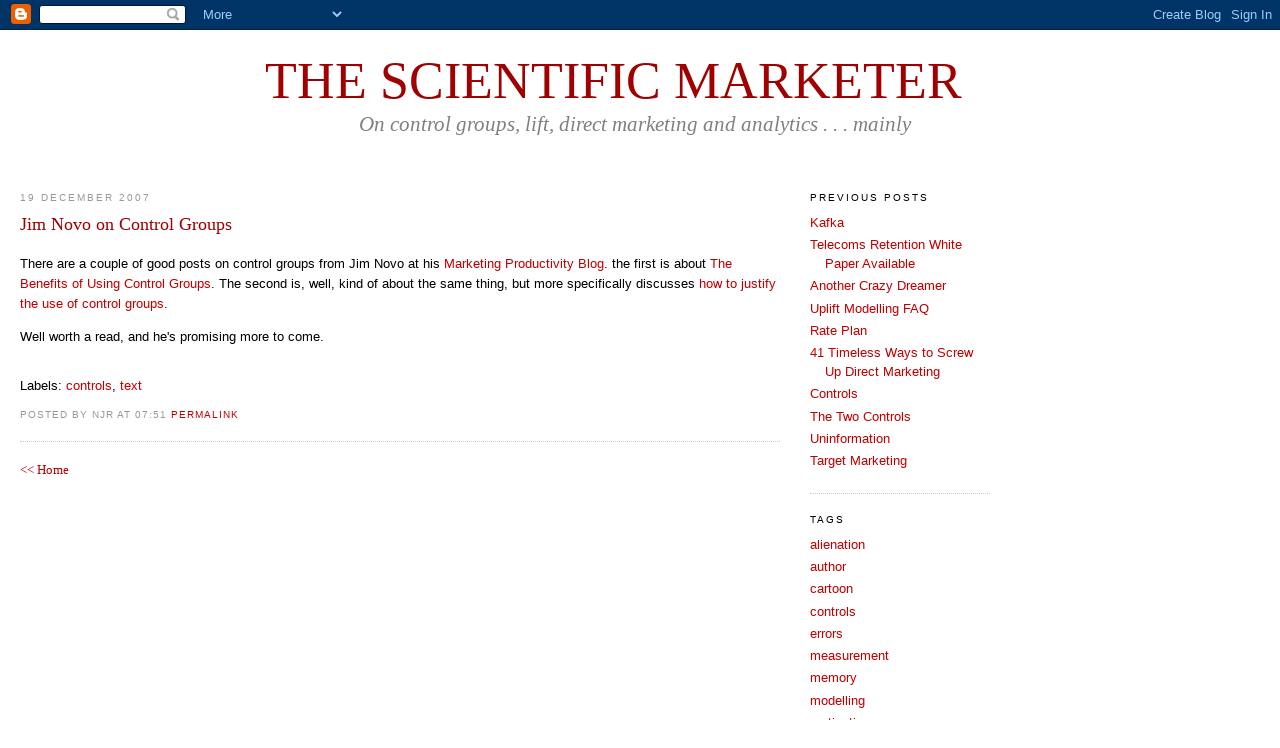

--- FILE ---
content_type: text/html; charset=UTF-8
request_url: http://www.scientificmarketer.com/2007/12/control-groups.html
body_size: 5676
content:
<!DOCTYPE html PUBLIC "-//W3C//DTD XHTML 1.0 Strict//EN" "http://www.w3.org/TR/xhtml1/DTD/xhtml1-strict.dtd">

<html xmlns="http://www.w3.org/1999/xhtml" xml:lang="en" lang="en">
<head>
  <title>The Scientific Marketer: Jim Novo on Control Groups</title>

  <script type="text/javascript">(function() { (function(){function b(g){this.t={};this.tick=function(h,m,f){var n=f!=void 0?f:(new Date).getTime();this.t[h]=[n,m];if(f==void 0)try{window.console.timeStamp("CSI/"+h)}catch(q){}};this.getStartTickTime=function(){return this.t.start[0]};this.tick("start",null,g)}var a;if(window.performance)var e=(a=window.performance.timing)&&a.responseStart;var p=e>0?new b(e):new b;window.jstiming={Timer:b,load:p};if(a){var c=a.navigationStart;c>0&&e>=c&&(window.jstiming.srt=e-c)}if(a){var d=window.jstiming.load;
c>0&&e>=c&&(d.tick("_wtsrt",void 0,c),d.tick("wtsrt_","_wtsrt",e),d.tick("tbsd_","wtsrt_"))}try{a=null,window.chrome&&window.chrome.csi&&(a=Math.floor(window.chrome.csi().pageT),d&&c>0&&(d.tick("_tbnd",void 0,window.chrome.csi().startE),d.tick("tbnd_","_tbnd",c))),a==null&&window.gtbExternal&&(a=window.gtbExternal.pageT()),a==null&&window.external&&(a=window.external.pageT,d&&c>0&&(d.tick("_tbnd",void 0,window.external.startE),d.tick("tbnd_","_tbnd",c))),a&&(window.jstiming.pt=a)}catch(g){}})();window.tickAboveFold=function(b){var a=0;if(b.offsetParent){do a+=b.offsetTop;while(b=b.offsetParent)}b=a;b<=750&&window.jstiming.load.tick("aft")};var k=!1;function l(){k||(k=!0,window.jstiming.load.tick("firstScrollTime"))}window.addEventListener?window.addEventListener("scroll",l,!1):window.attachEvent("onscroll",l);
 })();</script><script type="text/javascript">function a(){var b=window.location.href,c=b.split("?");switch(c.length){case 1:return b+"?m=1";case 2:return c[1].search("(^|&)m=")>=0?null:b+"&m=1";default:return null}}var d=navigator.userAgent;if(d.indexOf("Mobile")!=-1&&d.indexOf("WebKit")!=-1&&d.indexOf("iPad")==-1||d.indexOf("Opera Mini")!=-1||d.indexOf("IEMobile")!=-1){var e=a();e&&window.location.replace(e)};
</script><meta http-equiv="Content-Type" content="text/html; charset=UTF-8" />
<meta name="generator" content="Blogger" />
<link rel="icon" type="image/vnd.microsoft.icon" href="https://www.blogger.com/favicon.ico"/>
<link rel="alternate" type="application/atom+xml" title="The Scientific Marketer - Atom" href="http://www.scientificmarketer.com/feeds/posts/default" />
<link rel="alternate" type="application/rss+xml" title="The Scientific Marketer - RSS" href="http://www.scientificmarketer.com/feeds/posts/default?alt=rss" />
<link rel="service.post" type="application/atom+xml" title="The Scientific Marketer - Atom" href="https://www.blogger.com/feeds/38857904/posts/default" />
<link rel="alternate" type="application/atom+xml" title="The Scientific Marketer - Atom" href="http://www.scientificmarketer.com/feeds/474270437018744557/comments/default" />
<link rel="stylesheet" type="text/css" href="https://www.blogger.com/static/v1/v-css/1601750677-blog_controls.css"/>
<link rel="stylesheet" type="text/css" href="https://www.blogger.com/dyn-css/authorization.css?targetBlogID=38857904&zx=e93a77b8-45f4-452b-b7f9-a3706a20bfb6"/>


<link rel="icon" href="http://www.complex.plus.com/image/qiniIcon.ico"  type="image/x-icon"/>
<link rel="shortcut icon" href="http://www.complex.plus.com/image/qiniIcon.ico" type="image/x-icon"/>
<link rel="shortcut icon" type="image/ico" rel="nofollow" onclick="javascript:_gaq.push(['_trackPageview', '/outgoing/article_exit_link']);" href="Http://stochasticsolutions.com/image/scientificmarketer/favicon.ico" /> 
<link href="https://micro.blog/njr" rel="me"/>
  <style type="text/css">
/*
-----------------------------------------------
Blogger Template Style
Name:     Minima
Designer: Douglas Bowman
URL:      www.stopdesign.com
Date:     26 Feb 2004
Substantially modified by: Nicholas J Radcliffe
Date: From 6.2.2007 to 7.2.2007
----------------------------------------------- */

.tt
 {
  font-family: "HE_TERMINAL", "Courier-Narrow", Courier, monospace;
  color: #400000;
 }

.Q, .i
 {
  color: #800000;
 }

.A
{
 color: #000000;
}

.texteqn
{
  font-family: Baskerville, Garamond, Palatino, "Palatino Linotype", Serif;
  text-align: center;
  color: #400000;
  font-size: 120%;
}

.quote
{
  font-family: Baskerville, Garamond, Palatino, "Palatino Linotype", Serif;
  text-align: center;
  font-style: italic;
  color: #606060;
  font-size: 120%;
}

.ql
{
  font-family: Baskerville, Garamond, Palatino, "Palatino Linotype", serif;
  /* text-align: center; */
  font-style: italic;
  color: #600000;
  font-size: 120%;
  width: 360px;
  padding-left: 20px;
}
.feed
{
  vertical-align: middle;
  font-family: Helvetica, Arial, Sans;
}

.lih
{
    font-weight: bold;
    color: #C00000;
}

.ctable
{
    margin-left: auto;
    margin-right: auto;
}

.footnote
{
    vertical-align: super;
    font-size: 80%;
}

.footnotereturn
{
    font-family: helvetica, arial, sans;
}

.ref td
{
    vertical-align: top;
}

.figure
{
    text-align: center;
}

pre
{
    font-face: courier-new, courier, fixed;
    font-weght: bold;
    color: darkred;
}

.indent
{
    padding: 0 40px 0 40px;
}

.quad
{
    padding: 0 0 0 30px;
}

.b
{
    font-weight: bold;
}

.dictdef
{
    padding-left: 30px;
}

.small
{
    font-size: 80%;
}

.smaller
{
    font-size: 70%;
}


body {
  background:#fff;
  margin:0;
  padding:40px 20px;
  /* font:small Helvetica, Arial, Sans;/*
  text-align:center;
  color:#333;
  font-size/* */:/**/small;
  font-size: /**/small;
  }
a:link {
  color:#C00000;
  text-decoration:none;
  }
a:visited {
  color:#600000;
  text-decoration:none;
  }
a:hover {
  color:#FF0000;
  text-decoration:underline;
  }
a img {
  border-width:0;
  }


/* Header
----------------------------------------------- */
@media all {
  #header {
    width:760px;
    margin:0px auto 10px;
    /* border:0px solid #FFFFFF; */
    }
  }
@media handheld {
  #header {
    width:90%;
    }
  }
#blog-title {
  margin: 50px 5px 0;
  padding:20px 20px 0m;
  /* border:1px solid #eee;
    border-width:1px 1px 0; */
  font-size:400%;
  line-height:1.2em;
  font-weight:normal;
  font-family: Baskerville, Garamond, Palatino, "Palatino Linotype", Serif;
  color:#900000;
  text-transform:uppercase;
  /* letter-spacing:.2em; */
  }
#blog-title a {
  color:#A00000;
  text-decoration:none;
  }
#blog-title a:hover {
  color:#FF0000;
  }
#description {
  margin:0 5px 5px;
  padding:0 20px 20px;
  max-width:700px;
  font-size: 160%;
  font-family: Baskerville, Garamond, Palatino, "Palatino Linotype", Serif;
  font-style: italic;
  text-align: center;
  /* text-transform:uppercase; */
  /* letter-spacing:.2em;*/
  color:#808080;
  }


/* Content
----------------------------------------------- */
@media all {
  #content {
    width:970px;
    margin:20px 20px 20px 20px;
    padding:0;
    text-align:left;
    }
  #main {
    width:760px;
    float:left;
    }
  #sidebar {
    width:180px;
    float:right;
    }
  }
@media handheld {
  #content {
    width:90%;
    }
  #main {
    width:100%;
    float:none;
    }
  #sidebar {
    width:100%;
    float:none;
    }
  }

/* Headings
----------------------------------------------- */
h2 {
  margin:1.5em 0 .75em;
  font:78%/1.4em "Trebuchet MS",Trebuchet,Arial,Verdana,Sans-serif;
  text-transform:uppercase;
  letter-spacing:.2em;
  color:#999;
  }


/* Posts
----------------------------------------------- */
@media all {
  .date-header {
    margin:1.5em 0 .5em;
    }
  .post {
    margin:.5em 0 1.5em;
    border-bottom:1px dotted #ccc;
    padding-bottom:1.5em;
    }
  }
@media handheld {
  .date-header {
    padding:0 1.5em 0 1.5em;
    }
  .post {
    padding:0 1.5em 0 1.5em;
    }
  }
.post-title {
  margin:.25em 0 0;
  padding:0 0 4px;
  font-size:140%;
  font-weight:normal;
  font-family: Baskerville, Garamond, Palatino, "Palatino Linotype", Serif;
  line-height:1.4em;
  color:#A00000;
  }
.post-title a, .post-title a:visited, .post-title strong {
  display:block;
  text-decoration:none;
  color:#C00000;
  font-weight:normal;
  }
.post-title strong, .post-title a:hover {
  color:#FF0000;
  }
.post div {
  margin:0 0 .75em;
  line-height:1.6em;
  font-size: small;
  font-family: Helvetica, Arial, Sans;
  }
p.post-footer {
  margin:-.25em 0 0;
  color:#ccc;
  }
.post-footer em, .comment-link {
  font:78%/1.4em "Trebuchet MS",Trebuchet,Arial,Verdana,Sans-serif;
  text-transform:uppercase;
  letter-spacing:.1em;
  }
.post-footer em {
  font-style:normal;
  color:#999;
  margin-right:.6em;
  }
.comment-link {
  margin-left:.6em;
  }
.post img {
  /* padding:4px; */
  /* border:1px solid #ddd; */
  }
.post blockquote {
  margin:1em 20px;
  }
.post blockquote p {
  margin:.75em 0;
  }


/* Comments
----------------------------------------------- */
#comments h4 {
  margin:1em 0;
  font:bold 78%/1.6em "Trebuchet MS",Trebuchet,Arial,Verdana,Sans-serif;
  text-transform:uppercase;
  letter-spacing:.2em;
  color:#999;
  }
#comments h4 strong {
  font-size:130%;
  }
#comments-block {
  margin:1em 0 1.5em;
  line-height:1.6em;
  }
#comments-block dt {
  margin:.5em 0;
  }
#comments-block dd {
  margin:.25em 0 0;
  }
#comments-block dd.comment-timestamp {
  margin:-.25em 0 2em;
  font:78%/1.4em "Trebuchet MS",Trebuchet,Arial,Verdana,Sans-serif;
  text-transform:uppercase;
  letter-spacing:.1em;
  }
#comments-block dd p {
  margin:0 0 .75em;
  }
.deleted-comment {
  font-style:italic;
  color:gray;
  }


/* Sidebar Content
----------------------------------------------- */
#sidebar ul {
  margin:0 0 1.5em;
  padding:0 0 1.5em;
  border-bottom:1px dotted #ccc;
  list-style:none;
  font-family: Helvetica, Arial, Sans;
  font-size x-small;
  }
#sidebar li {
  margin:0;
  padding:0 0 .25em 15px;
  text-indent:-15px;
  line-height:1.5em;
  font-family: Helvetica, Arial, Sans;
  font-size x-small;
  }
#sidebar p {
  color:#666;
  line-height:1.5em;
  font-family: Helvetica, Arial, Sans;
  font-size x-small;
  }

.sidebar-title {
   color: #000000;
}


/* Profile
----------------------------------------------- */
#profile-container {
  margin:0 0 1.5em;
  border-bottom:1px dotted #ccc;
  padding-bottom:1.5em;
  }
.profile-datablock {
  margin:.5em 0 .5em;
  }
.profile-img {
  display:inline;
  }
.profile-img img {
  float:left;
  padding:4px;
  border:1px solid #ddd;
  margin:0 8px 3px 0;
  }
.profile-data {
  margin:0;
  font:bold 78%/1.6em "Trebuchet MS",Trebuchet,Arial,Verdana,Sans-serif;
  text-transform:uppercase;
  letter-spacing:.1em;
  }
.profile-data strong {
  display:none;
  }
.profile-textblock {
  margin:0 0 .5em;
  }
.profile-link {
  margin:0;
  font:78%/1.4em "Trebuchet MS",Trebuchet,Arial,Verdana,Sans-serif;
  text-transform:uppercase;
  letter-spacing:.1em;
  }

.opinion 
{
/*  padding: 0 20px 0 20px; */
  font-family: Helvetica, Arial, Sans;
/*  font-style: italic;
  font-size: 120%;
*/
}



/* Footer
----------------------------------------------- */
#footer {
  width:660px;
  clear:both;
  margin:0 auto;
  }
#footer hr {
  display:none;
  }
#footer p {
  margin:0;
  padding-top:15px;
  font:78%/1.6em "Trebuchet MS",Trebuchet,Verdana,Sans-serif;
  text-transform:uppercase;
  letter-spacing:.1em;
  }
  </style>

<meta name='google-adsense-platform-account' content='ca-host-pub-1556223355139109'/>
<meta name='google-adsense-platform-domain' content='blogspot.com'/>
<!-- --><style type="text/css">@import url(https://www.blogger.com/static/v1/v-css/navbar/3334278262-classic.css);
div.b-mobile {display:none;}
</style>

</head>

<body><script type="text/javascript">
    function setAttributeOnload(object, attribute, val) {
      if(window.addEventListener) {
        window.addEventListener('load',
          function(){ object[attribute] = val; }, false);
      } else {
        window.attachEvent('onload', function(){ object[attribute] = val; });
      }
    }
  </script>
<div id="navbar-iframe-container"></div>
<script type="text/javascript" src="https://apis.google.com/js/platform.js"></script>
<script type="text/javascript">
      gapi.load("gapi.iframes:gapi.iframes.style.bubble", function() {
        if (gapi.iframes && gapi.iframes.getContext) {
          gapi.iframes.getContext().openChild({
              url: 'https://www.blogger.com/navbar/38857904?origin\x3dhttp://www.scientificmarketer.com',
              where: document.getElementById("navbar-iframe-container"),
              id: "navbar-iframe"
          });
        }
      });
    </script>

<div id="header">

  <h1 id="blog-title">
    <a href="http://www.scientificmarketer.com/">
	The Scientific Marketer
	</a>
  </h1>
  <p id="description">On control groups, lift, direct marketing and analytics . . . mainly</p>

</div>

<!-- Begin #content -->
<div id="content">


<!-- Begin #main -->
<div id="main"><div id="main2">



    
  <h2 class="date-header">19 December 2007</h2>
  

  
     
  <!-- Begin .post -->
  <div class="post"><a name="474270437018744557"></a>
         
    <h3 class="post-title">

	 
	 Jim Novo on Control Groups
	 

<!--<a href="http://www.scientificmarketer.com/2007/12/control-groups.html" title="Jim Novo on Control Groups">
    Jim Novo on Control Groups</a>
-->
    </h3>
    

	         <div class="post-body">
	<div>
      <div style="clear:both;"></div><p>
There are a couple of good posts on control groups from Jim Novo at his <a href="http://blog.jimnovo.com/">Marketing Productivity Blog</a>.
the first is about <a href="http://blog.jimnovo.com/2007/12/11/control-groups-2/">The Benefits of Using Control Groups</a>.   The second is, well, kind of about the same thing, but more specifically discusses <a href="http://blog.jimnovo.com/2007/12/18/control-groups-culture/">how to justify the use of control groups</a>.
</p>

<p>
Well worth a read, and he's promising more to come.
</p><div style="clear:both; padding-bottom:0.25em"></div><p class="blogger-labels">Labels: <a rel='tag' href="http://www.scientificmarketer.com/search/label/controls">controls</a>, <a rel='tag' href="http://www.scientificmarketer.com/search/label/text">text</a></p>
    </div>
    </div>
    
    <p class="post-footer">
      <em>posted by njr at 07:51 <a href="http://www.scientificmarketer.com/2007/12/control-groups.html" title="permanent link">PERMALINK</a></em>
        <span class="item-control blog-admin pid-233709874"><a style="border:none;" href="https://www.blogger.com/post-edit.g?blogID=38857904&postID=474270437018744557&from=pencil" title="Edit Post"><img class="icon-action" alt="" src="https://resources.blogblog.com/img/icon18_edit_allbkg.gif" height="18" width="18"></a></span>
    </p>
  
  </div>
  <!-- End .post -->
  
  
  
  <!-- Begin #comments -->
 
  <div id="comments">

		    
    


		<p class="comment-timestamp">
	<a href="http://www.scientificmarketer.com/">&lt;&lt; Home</a>
    </p>
    </div>



  <!-- End #comments -->


</div></div>
<!-- End #main -->







<!-- Begin #sidebar -->
<div id="sidebar"><div id="sidebar2">
  
  
  <!-- Begin #profile-container -->

<!--   <div id="profile-container"><h2 class="sidebar-title">About Me</h2>
<dl class="profile-datablock">
<dd class="profile-data"><strong>Name:</strong> <a rel="author" href="https://www.blogger.com/profile/08980758986023344486"> njr </a></dd>
<dd class="profile-data"><strong>Location:</strong>  Edinburgh, United Kingdom </dd></dl>
<p class="profile-textblock"><p><a href="http://users.breathe.com/njr/author.html">About the Author</a></p></p>
<p class="profile-link"><a rel="author" href="https://www.blogger.com/profile/08980758986023344486">View my complete profile</a></p></div> -->
   
  <!-- End #profile -->
    
        

  
  <h2 class="sidebar-title">Previous Posts</h2>
    <ul id="recently">
    
        <li><a href="http://www.scientificmarketer.com/2007/12/kafka.html">Kafka</a></li>
     
        <li><a href="http://www.scientificmarketer.com/2007/11/telecoms-retention-white-paper.html">Telecoms Retention White Paper Available</a></li>
     
        <li><a href="http://www.scientificmarketer.com/2007/11/another-crazy-dreamer.html">Another Crazy Dreamer</a></li>
     
        <li><a href="http://www.scientificmarketer.com/2007/09/uplift-modelling-faq.html">Uplift Modelling FAQ</a></li>
     
        <li><a href="http://www.scientificmarketer.com/2007/09/rate-plan.html">Rate Plan</a></li>
     
        <li><a href="http://www.scientificmarketer.com/2007/09/41-timeless-ways-to-screw-up-direct.html">41 Timeless Ways to Screw Up Direct Marketing</a></li>
     
        <li><a href="http://www.scientificmarketer.com/2007/09/controls.html">Controls</a></li>
     
        <li><a href="http://www.scientificmarketer.com/2007/06/two-controls.html">The Two Controls</a></li>
     
        <li><a href="http://www.scientificmarketer.com/2007/05/uninformation.html">Uninformation</a></li>
     
        <li><a href="http://www.scientificmarketer.com/2007/05/target-marketing.html">Target Marketing</a></li>
     
  </ul>
    

  <h2 class="sidebar-title">Tags</h2>
<ul class="blogger-labels">

<li><a rel='tag' href="http://scientificmarketer.blogspot.com/search/label/alienation">alienation</a></li>
<li><a rel='tag' href="http://scientificmarketer.blogspot.com/search/label/author">author</a></li>
<li><a rel='tag' href="http://scientificmarketer.blogspot.com/search/label/cartoon">cartoon</a></li>
<li><a rel='tag' href="http://scientificmarketer.blogspot.com/search/label/controls">controls</a></li>
<li><a rel='tag' href="http://scientificmarketer.blogspot.com/search/label/errors">errors</a></li>
<li><a rel='tag' href="http://scientificmarketer.blogspot.com/search/label/measurement">measurement</a></li>
<li><a rel='tag' href="http://scientificmarketer.blogspot.com/search/label/memory">memory</a></li>
<li><a rel='tag' href="http://scientificmarketer.blogspot.com/search/label/modelling">modelling</a></li>
<li><a rel='tag' href="http://scientificmarketer.blogspot.com/search/label/motivation">motivation</a></li>
<li><a rel='tag' href="http://scientificmarketer.blogspot.com/search/label/multiplier">multiplier</a></li>
<li><a rel='tag' href="http://scientificmarketer.blogspot.com/search/label/negative%20effects">negative effects</a></li>
<li><a rel='tag' href="http://scientificmarketer.blogspot.com/search/label/portrait">portrait</a></li>
<li><a rel='tag' href="http://scientificmarketer.blogspot.com/search/label/portrait">profitability</a></li>
<li><a rel='tag' href="http://scientificmarketer.blogspot.com/search/label/quotation">quotation</a></li>
<li><a rel='tag' href="http://scientificmarketer.blogspot.com/search/label/response">response</a></li>
<li><a rel='tag' href="http://scientificmarketer.blogspot.com/search/label/sales">sales</a></li>
<li><a rel='tag' href="http://scientificmarketer.blogspot.com/search/label/targeting">targeting</a></li>
<li><a rel='tag' href="http://scientificmarketer.blogspot.com/search/label/text">text</a></li>
<li><a rel='tag' href="http://scientificmarketer.blogspot.com/search/label/uplift">uplift</a></li>
</ul>

  </MainOrArchivePage>
     <!-- <p id="powered-by"><a href="http://www.blogger.com"><img src="http://buttons.blogger.com/bloggerbutton1.gif" alt="Powered by Blogger" /></a></p> -->
  
  <!--
  <p>This is a paragraph of text that could go in the sidebar.</p>
  -->
  


</div></div>
<!-- End #sidebar -->


</div>
<!-- End #content -->



<!-- Begin #footer -->
<div id="footer"><hr />
  <p><!--This is an optional footer. If you want text here, place it inside these tags, and remove this comment. -->&nbsp;</p>

</div>
<!-- End #footer -->

  <!-- ukey="3644A4ED" -->

</body>
</html>